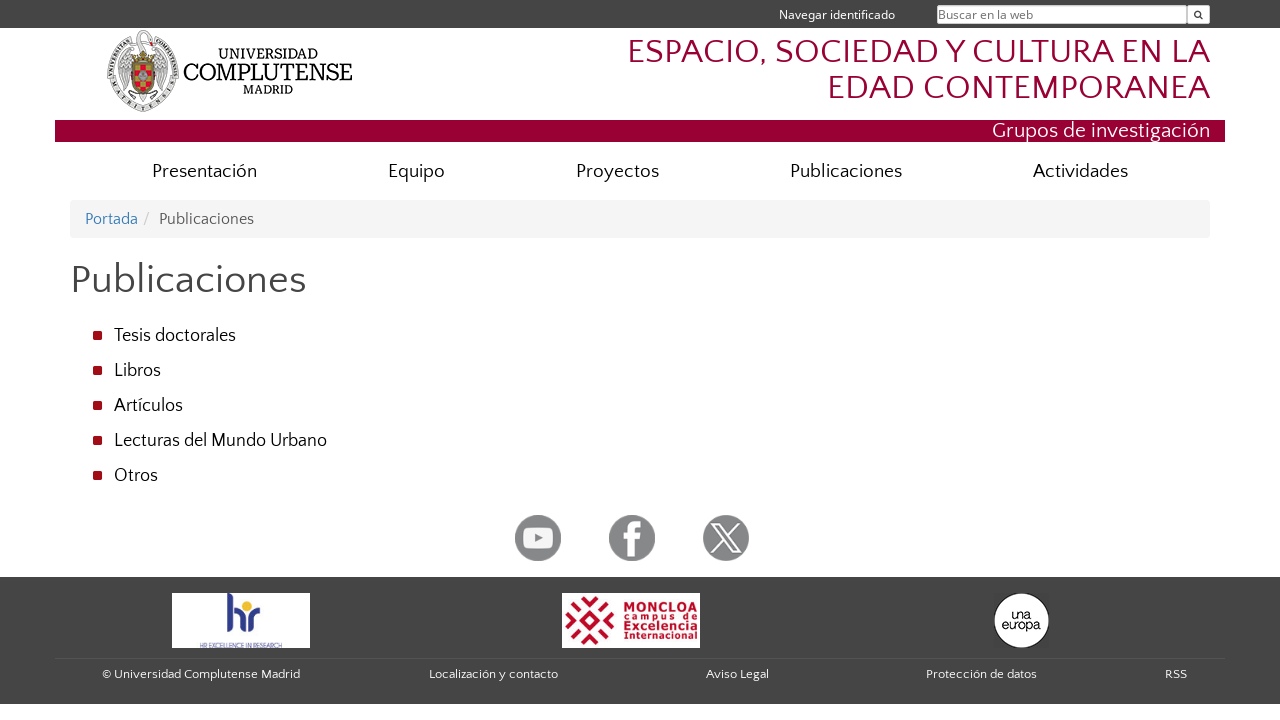

--- FILE ---
content_type: text/html; charset=UTF-8
request_url: https://www.ucm.es/madrid-contemporaneo-1/publicaciones
body_size: 4217
content:
<!DOCTYPE html>
<html lang="es">
<head>
	<meta charset="UTF-8" />
	<meta http-equiv="X-UA-Compatible" content="IE=edge">
    <meta name="viewport" content="width=device-width, initial-scale=1">
	<title>Publicaciones | Espacio, Sociedad y Cultura en la edad contemporánea</title>
	
	<meta name="description" content="Web del Grupo de Investigación Complutense Espacio, Sociedad y Cultura en la edad contemporánea" />
	<meta name="keywords" content="espacio sociedad y cultura, espacio sociedad y cultura en la edad contemporanea, espacio sociedad cultura ucm, espacio sociedad, historia urbana de madrid, historia de madrid en la edad contemporanea, madrid en la edad contemporanea, historia urbana compl" />
	<link rel="apple-touch-icon" sizes = "192x192" href="/themes/ucm16/media/img/favicon-192.png" />
	<link rel="shortcut icon" href="/themes/ucm16/media/img/logoucm.ico" />
	<link rel="icon" href="/themes/ucm16/media/img/logoucm.ico" />
	<link type="text/css" media="screen" rel="stylesheet" href="/themes/ucm16/css/bootstrap.css" />
	<link type="text/css" media="all" rel="stylesheet" href="/themes/ucm16/css/font-awesome.min.css" />
	<link type="text/css" media="screen" rel="stylesheet" href="/themes/ucm16/css/ucm-theme.css" />
	<link type="text/css" media="screen" rel="stylesheet" href="/themes/ucm16/css/ucm.css" />
	<link type="text/css" media="screen" rel="stylesheet" href="/themes/ucm16/css/ucm-wg.css" />
	<link type="text/css" media="print" rel="stylesheet" href="/themes/ucm16/css/print.css" />
		
</head>
<body>
	<header>
		<div id="barra">
			<div class="container">
								
				<ul class="ul-menu">
					<li>
				        <div id="buscador">
				            <form action="https://www.ucm.es/madrid-contemporaneo-1/buscador" method="get" class="posicion_buscar form-inline" id="formbuscador">
								<label for="search" class="search_label">Buscar en la web</label>
								<input type="search" id="search" name="search" placeholder="Buscar en la web" required />
								<input type="hidden" name="csrf" value="63a911b7945832d714153d80a0f4d25bbb2ad41ff8d8649b883db58584d53ee2">
								<button type="submit" class="botonbusca" id="btsearch" title="Buscar en la web" aria-label="Buscar en la web"><span class="fa fa-search" aria-hidden="true" title="Buscar en la web"></span></button>
							</form>
								<button class="botoncerrar" id="cerrar_buscador" aria-label="Cerrar buscador"><span class="fa fa-times" aria-hidden="true" title="Cerrar buscador"></span></button>
					    </div>
					</li>
					<li>	
						<nav class="navbar" role="navigation" id="menusuperior">
							<div class="navbar-header">
								<button type="button" class="navbar-toggle" data-toggle="collapse" data-target=".navbar-sup-collapse" id="collapse-personal">
									<span class="sr-only">Desplegar navegación</span>
									<span class="fa fa-user fa-2x"></span>
					            </button>
							</div>
							<div id="contenido-menusuperior" class="collapse navbar-collapse navbar-sup-collapse">
								<ul class="nav navbar-nav" >
									
					<li class="iniciasesion"><a href="/login_sso/" title="Navegar identificado">Navegar identificado</a></li>																		
								</ul>
							</div>
						</nav>				
					</li>
					<li>
						<ul id="lg_items">
							
										</ul>
					</li>
				</ul>
			</div>
		</div>
		
		<div class="container" id="cabecera">
			<div class="row">
				<div class="col-lg-5 col-sm-5 col-xs-12" id="logo">
					<a href="https://www.ucm.es/" title="Universidad Complutense de Madrid">
						<img src="/themes/ucm16/media/img/logo.png" alt="ucm" title="Universidad Complutense de Madrid" />
					</a>
				</div>
				<div class="col-lg-7 col-sm-7 col-xs-12" id="titulo_website">
					<h1 class="web_title" style="font-size: 2.1em;"><a href="https://www.ucm.es/madrid-contemporaneo-1/" title="Portada - ESPACIO, SOCIEDAD Y CULTURA EN LA EDAD CONTEMPORANEA">ESPACIO, SOCIEDAD Y CULTURA EN LA EDAD CONTEMPORANEA</a></h1>					
				</div>
			</div>
		</div>
		
	<h2 class="container" id="do_title">Grupos de investigación</h2>	</header>
	
	<nav class="container navbar navbar-default" role="navigation" id="menu">
		<div class="navbar-header">
			<button type="button" class="navbar-toggle" data-toggle="collapse" data-target=".navbar-ex1-collapse" id="botonmenu">
				<span class="sr-only">Desplegar navegación</span>
				<span class="fa fa-bars"></span>
			</button>
		</div>
 
		<div class="collapse navbar-collapse navbar-ex1-collapse">
			
			<ul class="nav nav-justified" id="contenidomenu">
				<li class="dropdown resalte lead">
					<a title="Presentación" href="/madrid-contemporaneo-1/presentacion" class="dropdown-toggle">Presentación</a>
				</li>
				<li class="dropdown resalte lead">
					<a title="Equipo" href="/madrid-contemporaneo-1/equipo" class="dropdown-toggle" data-toggle="dropdown">Equipo</a>
					<ul class="dropdown-menu" role="menu">
						<li><a title="Miembros" href="/madrid-contemporaneo-1/miembros">Miembros</a></li>
						<li><a title="Grupos y redes asociados" href="/madrid-contemporaneo-1/grupos-y-redes-asociados">Grupos y redes asociados</a></li>
						<li><a title="Investigadores invitados" href="/madrid-contemporaneo-1/investigadores-invitados">Investigadores invitados</a></li>
						<li><a title="Premios" href="/madrid-contemporaneo-1/premios">Premios</a></li>
						<li><a href="/madrid-contemporaneo-1/equipo" title="Equipo" aria-label="Equipo"><span class="fa fa-plus-circle" aria-hidden="true" title="Equipo"><em class="mas">+</em></span></a></li>
					</ul>
				</li>
				<li class="dropdown resalte lead">
					<a title="Proyectos" href="/madrid-contemporaneo-1/proyectos-de-investigacion" class="dropdown-toggle" data-toggle="dropdown">Proyectos</a>
					<ul class="dropdown-menu" role="menu">
						<li><a title="Sociedad urbana (1900-2000)" href="/madrid-contemporaneo-1/la-sociedad-urbana-en-espana-1990-2000">Sociedad urbana (1900-2000)</a></li>
						<li><a title="Colonialismo visual y descolonizaciones" href="/madrid-contemporaneo-1/colonialismo-visual-y-descolonizaciones-en">Colonialismo visual y descolonizaciones</a></li>
						<li><a title="Antiguos proyectos" href="/madrid-contemporaneo-1/antiguos-proyectos">Antiguos proyectos</a></li>
						<li><a href="/madrid-contemporaneo-1/proyectos-de-investigacion" title="Proyectos" aria-label="Proyectos"><span class="fa fa-plus-circle" aria-hidden="true" title="Proyectos"><em class="mas">+</em></span></a></li>
					</ul>
				</li>
				<li class="dropdown resalte lead">
					<a title="Publicaciones" href="/madrid-contemporaneo-1/publicaciones" class="dropdown-toggle" data-toggle="dropdown">Publicaciones</a>
					<ul class="dropdown-menu" role="menu">
						<li><a title="Tesis doctorales" href="/madrid-contemporaneo-1/tesis">Tesis doctorales</a></li>
						<li><a title="Libros" href="/madrid-contemporaneo-1/libros">Libros</a></li>
						<li><a title="Artículos" href="/madrid-contemporaneo-1/articulos">Artículos</a></li>
						<li><a title="Lecturas del Mundo Urbano" href="https://www.ucm.es/madrid-contemporaneo-1/mundo-urbano-revista-de-resenas">Lecturas del Mundo Urbano</a></li>
						<li><a title="Otros" href="/madrid-contemporaneo-1/otros">Otros</a></li>
						<li><a href="/madrid-contemporaneo-1/publicaciones" title="Publicaciones" aria-label="Publicaciones"><span class="fa fa-plus-circle" aria-hidden="true" title="Publicaciones"><em class="mas">+</em></span></a></li>
					</ul>
				</li>
				<li class="dropdown resalte lead">
					<a title="Actividades" href="/madrid-contemporaneo-1/actividades-1" class="dropdown-toggle" data-toggle="dropdown">Actividades</a>
					<ul class="dropdown-menu" role="menu">
						<li><a title="Seminario Mundo Urbano" href="/madrid-contemporaneo-1/lecturas-mundo-urbano">Seminario Mundo Urbano</a></li>
						<li><a title="Seminario Historia Sociocultural" href="/madrid-contemporaneo-1/seminario-conversaciones-en-torno-a-la">Seminario Historia Sociocultural</a></li>
						<li><a title="Seminario Hist-Urb" href="https://redhisturb.hypotheses.org/seminario-permanente-hist-urb">Seminario Hist-Urb</a></li>
						<li><a title="Congresos y coloquios" href="/madrid-contemporaneo-1/congresos-y-coloquios">Congresos y coloquios</a></li>
						<li><a title="Transferencia" href="/madrid-contemporaneo-1/transferencia">Transferencia</a></li>
						<li><a title="Innovación docente" href="/madrid-contemporaneo-1/innovacion-docente">Innovación docente</a></li>
						<li><a title="Cursos de verano" href="/madrid-contemporaneo-1/cursos-de-verano-1">Cursos de verano</a></li>
						<li><a href="/madrid-contemporaneo-1/actividades-1" title="Actividades" aria-label="Actividades"><span class="fa fa-plus-circle" aria-hidden="true" title="Actividades"><em class="mas">+</em></span></a></li>
					</ul>
				</li>
			</ul>			
		</div>
	</nav>
	
	<main class="container">
		<ol class="breadcrumb"><li><a href="/madrid-contemporaneo-1/" title="Portada">Portada</a></li><li class="active">Publicaciones</li></ol>
<h1>Publicaciones</h1>
<div class="row">
	<div class="col-sm-12 col-xs-12"  id="marco_01">
		<div class="column" id="lista_1">
		
	<div class="wg_nav">
				<div>
		 <ul class="menu_pag">
			<li>
				<a href="https://www.ucm.es/madrid-contemporaneo-1/tesis" title="Tesis doctorales" target="_self">Tesis doctorales</a>
			</li>
			<li>
				<a href="https://www.ucm.es/madrid-contemporaneo-1/libros" title="Libros" target="_self">Libros</a>
			</li>
			<li>
				<a href="https://www.ucm.es/madrid-contemporaneo-1/articulos" title="Artículos" target="_self">Artículos</a>
			</li>
			<li>
				<a href="https://www.ucm.es/madrid-contemporaneo-1/mundo-urbano-revista-de-resenas" title="Lecturas del Mundo Urbano" target="_self">Lecturas del Mundo Urbano</a>
			</li>
			<li>
				<a href="https://www.ucm.es/madrid-contemporaneo-1/otros" title="Otros" target="_self">Otros</a>
			</li></ul></div>
	</div>		</div>
	</div>
</div>	</main>	
	
	<nav class="container text-center">
		<ul class="redes">
			<li><a id="link_yb" href="https://www.youtube.com/channel/UCPVVoHIT7wi2l2gvqs4s8jw/featured" class="redsocial" target="_blank"><img alt="youtube" src="/themes/ucm16/media/img/youtube.png" /></a></li>
			<li><a id="link_fb" href="https://www.facebook.com/grupoinvestigacion.madridcontemporaneo" class="redsocial" target="_blank"><img alt="facebook" src="/themes/ucm16/media/img/facebook.png" /></a></li>
			<li><a id="link_tw" href="https://twitter.com/histespucm" class="redsocial" target="_blank"><img alt="twitter" src="/themes/ucm16/media/img/twitter.png" /></a></li>
		</ul>
	</nav>	
	<footer id="pie">
		<div class="container">
			<div class="row">
				<div class="col-sm-4 col-xs-12 cei">
					<a href="https://www.ucm.es/hrs4r" target="_blank" title="UCM - HR Excellence in Research"><img src="/themes/ucm16/media/img/hr.jpg" alt="HR Excellence in Research" /></a>
				</div>
				<div class="col-sm-4 col-xs-12 cei">
					<a href="http://www.campusmoncloa.es/" target="_blank" title="CAMPUS DE EXCELENCIA INTERNACIONAL"><img src="/themes/ucm16/media/img/cei.jpg" alt="CAMPUS DE EXCELENCIA INTERNACIONAL" /></a>
				</div>
				<div class="col-sm-4 col-xs-12 cei">
					<a href="https://una-europa.ucm.es/" target="_blank" title="UNA - University Alliance Europe"><img src="/themes/ucm16/media/img/una.jpg" alt="UNA - University Alliance Europe" /></a>
				</div>
			</div>
		</div>
		<div class="container">
			<div class="row" id="pie_contacto">
				<div class="col-sm-3 col-xs-12">&copy; Universidad Complutense Madrid</div>
				<div class="col-sm-3 col-xs-12"><a href="/madrid-contemporaneo-1/contacto" title="Localización y contacto">Localización y contacto</a></div>
				<div class="col-sm-2 col-xs-12"><a href="/madrid-contemporaneo-1/aviso-legal" title="Aviso Legal">Aviso Legal</a></div>
				<div class="col-sm-3 col-xs-12"><a href="https://www.ucm.es/dpd" title="Protección de datos">Protección de datos</a></div>
				<div class="col-sm-1 col-xs-12"><a href="https://www.ucm.es/rss/rss.php?weid=779" title="RSS">RSS</a></div>
			</div>
		</div>		
	</footer>
			
	<script type="text/javascript" src="/themes/ucm16/js/jquery.min.js"></script>
	<script type="text/javascript" src="/themes/ucm16/js/bootstrap.js"></script>
	<script type="text/javascript" src="/themes/ucm16/js/ucm.js"></script>
			<!-- Google tag (gtag.js) -->
            <script type="didomi/javascript" data-vendor="c:universida-Qi3ayHq8" async src='https://www.googletagmanager.com/gtag/js?id=G-6XY0QFTRLR'></script>
            <script type="didomi/javascript" data-vendor="c:universida-Qi3ayHq8">
                window.dataLayer = window.dataLayer || [];
                function gtag(){dataLayer.push(arguments);}
                gtag('js', new Date());
                gtag('config', 'G-6XY0QFTRLR');
                gtag('config', 'G-65GWBF2XN6');
			</script>
</body>
</html>
